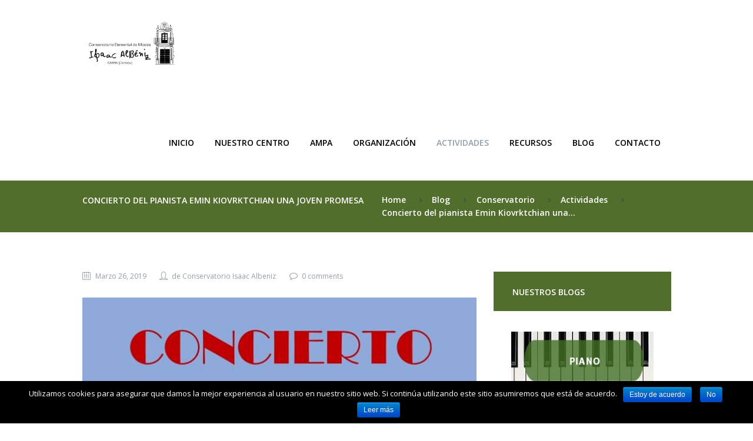

--- FILE ---
content_type: text/html; charset=UTF-8
request_url: https://www.conservatorioalbeniz.com/concierto-pianista-joven-promesa/
body_size: 15112
content:
<!DOCTYPE html>
<html lang="es-ES" prefix="og: http://ogp.me/ns#" class="scheme_original">

<head>
	<title>Concierto del pianista Emin Kiovrktchian una joven promesa</title>
		<meta charset="UTF-8" />
		<meta name="viewport" content="width=device-width, initial-scale=1, maximum-scale=1">
		<meta name="format-detection" content="telephone=no">
	
		<link rel="profile" href="https://gmpg.org/xfn/11" />
		<link rel="pingback" href="https://www.conservatorioalbeniz.com/xmlrpc.php" />
		
<!-- This site is optimized with the Yoast SEO plugin v7.5.3 - https://yoast.com/wordpress/plugins/seo/ -->
<link rel="canonical" href="https://www.conservatorioalbeniz.com/concierto-pianista-joven-promesa/" />
<meta property="og:locale" content="es_ES" />
<meta property="og:type" content="article" />
<meta property="og:title" content="Concierto del pianista Emin Kiovrktchian una joven promesa" />
<meta property="og:description" content="Seguimos con más noticias pianísticas&#x1f3b9; La semana que viene es la Primavera Musical del Isaac Albéniz y contaremos con Emin Kiovrktchian, una joven promesa que nos deleitará al piano. Será una velada inolvidable para tod@s. ¡NO OS LO PODÉIS PERDER! &#x1f3b6;" />
<meta property="og:url" content="https://www.conservatorioalbeniz.com/concierto-pianista-joven-promesa/" />
<meta property="og:site_name" content="Conservatorio Elemental de Música &quot;Isaac Albéniz&quot; Cabra" />
<meta property="article:publisher" content="https://www.facebook.com/CEMisaacalbenizCABRA/" />
<meta property="article:section" content="Actividades" />
<meta property="article:published_time" content="2019-03-26T07:54:32+00:00" />
<meta property="article:modified_time" content="2019-03-28T08:01:20+00:00" />
<meta property="og:updated_time" content="2019-03-28T08:01:20+00:00" />
<meta property="og:image" content="https://www.conservatorioalbeniz.com/wp-content/uploads/2019/03/55892420_2159275920829171_6383078638950023168_n.jpg" />
<meta property="og:image:secure_url" content="https://www.conservatorioalbeniz.com/wp-content/uploads/2019/03/55892420_2159275920829171_6383078638950023168_n.jpg" />
<meta property="og:image:width" content="667" />
<meta property="og:image:height" content="960" />
<meta name="twitter:card" content="summary_large_image" />
<meta name="twitter:description" content="Seguimos con más noticias pianísticas&#x1f3b9; La semana que viene es la Primavera Musical del Isaac Albéniz y contaremos con Emin Kiovrktchian, una joven promesa que nos deleitará al piano. Será una velada inolvidable para tod@s. ¡NO OS LO PODÉIS PERDER! &#x1f3b6;" />
<meta name="twitter:title" content="Concierto del pianista Emin Kiovrktchian una joven promesa" />
<meta name="twitter:image" content="https://www.conservatorioalbeniz.com/wp-content/uploads/2019/03/55892420_2159275920829171_6383078638950023168_n.jpg" />
<script type='application/ld+json'>{"@context":"https:\/\/schema.org","@type":"Organization","url":"https:\/\/www.conservatorioalbeniz.com\/","sameAs":["https:\/\/www.facebook.com\/CEMisaacalbenizCABRA\/"],"@id":"https:\/\/www.conservatorioalbeniz.com\/#organization","name":"Conservatorio Elemental de M\u00fasica \"Isaac Alb\u00e9niz\"","logo":"https:\/\/www.conservatorioalbeniz.com\/wp-content\/uploads\/2017\/11\/logotipo-Blanco-conservatorio_dech1.png"}</script>
<!-- / Yoast SEO plugin. -->

<link rel='dns-prefetch' href='//fonts.googleapis.com' />
<link rel='dns-prefetch' href='//s.w.org' />
<link rel="alternate" type="application/rss+xml" title="Conservatorio Elemental de Música &quot;Isaac Albéniz&quot; Cabra &raquo; Feed" href="https://www.conservatorioalbeniz.com/feed/" />
<link rel="alternate" type="application/rss+xml" title="Conservatorio Elemental de Música &quot;Isaac Albéniz&quot; Cabra &raquo; RSS de los comentarios" href="https://www.conservatorioalbeniz.com/comments/feed/" />
<link rel="alternate" type="text/calendar" title="Conservatorio Elemental de Música &quot;Isaac Albéniz&quot; Cabra &raquo; iCal Feed" href="https://www.conservatorioalbeniz.com/eventos/?ical=1" />
<link rel="alternate" type="application/rss+xml" title="Conservatorio Elemental de Música &quot;Isaac Albéniz&quot; Cabra &raquo; Concierto del pianista Emin Kiovrktchian una joven promesa RSS de los comentarios" href="https://www.conservatorioalbeniz.com/concierto-pianista-joven-promesa/feed/" />
<meta property="og:image" content="https://www.conservatorioalbeniz.com/wp-content/uploads/2019/03/55892420_2159275920829171_6383078638950023168_n.jpg"/>
<!-- This site uses the Google Analytics by MonsterInsights plugin v6.2.6 - Using Analytics tracking - https://www.monsterinsights.com/ -->
<script type="text/javascript" data-cfasync="false">
		var disableStr = 'ga-disable-UA-111337992-1';

	/* Function to detect opted out users */
	function __gaTrackerIsOptedOut() {
		return document.cookie.indexOf(disableStr + '=true') > -1;
	}

	/* Disable tracking if the opt-out cookie exists. */
	if ( __gaTrackerIsOptedOut() ) {
		window[disableStr] = true;
	}

	/* Opt-out function */
	function __gaTrackerOptout() {
	  document.cookie = disableStr + '=true; expires=Thu, 31 Dec 2099 23:59:59 UTC; path=/';
	  window[disableStr] = true;
	}
		(function(i,s,o,g,r,a,m){i['GoogleAnalyticsObject']=r;i[r]=i[r]||function(){
		(i[r].q=i[r].q||[]).push(arguments)},i[r].l=1*new Date();a=s.createElement(o),
		m=s.getElementsByTagName(o)[0];a.async=1;a.src=g;m.parentNode.insertBefore(a,m)
	})(window,document,'script','//www.google-analytics.com/analytics.js','__gaTracker');

	__gaTracker('create', 'UA-111337992-1', 'auto');
	__gaTracker('set', 'forceSSL', true);
	__gaTracker('require', 'displayfeatures');
	__gaTracker('require', 'linkid', 'linkid.js');
	__gaTracker('send','pageview');
</script>
<!-- / Google Analytics by MonsterInsights -->
		<script type="text/javascript">
			window._wpemojiSettings = {"baseUrl":"https:\/\/s.w.org\/images\/core\/emoji\/2.3\/72x72\/","ext":".png","svgUrl":"https:\/\/s.w.org\/images\/core\/emoji\/2.3\/svg\/","svgExt":".svg","source":{"concatemoji":"https:\/\/www.conservatorioalbeniz.com\/wp-includes\/js\/wp-emoji-release.min.js?ver=4.8.25"}};
			!function(t,a,e){var r,i,n,o=a.createElement("canvas"),l=o.getContext&&o.getContext("2d");function c(t){var e=a.createElement("script");e.src=t,e.defer=e.type="text/javascript",a.getElementsByTagName("head")[0].appendChild(e)}for(n=Array("flag","emoji4"),e.supports={everything:!0,everythingExceptFlag:!0},i=0;i<n.length;i++)e.supports[n[i]]=function(t){var e,a=String.fromCharCode;if(!l||!l.fillText)return!1;switch(l.clearRect(0,0,o.width,o.height),l.textBaseline="top",l.font="600 32px Arial",t){case"flag":return(l.fillText(a(55356,56826,55356,56819),0,0),e=o.toDataURL(),l.clearRect(0,0,o.width,o.height),l.fillText(a(55356,56826,8203,55356,56819),0,0),e===o.toDataURL())?!1:(l.clearRect(0,0,o.width,o.height),l.fillText(a(55356,57332,56128,56423,56128,56418,56128,56421,56128,56430,56128,56423,56128,56447),0,0),e=o.toDataURL(),l.clearRect(0,0,o.width,o.height),l.fillText(a(55356,57332,8203,56128,56423,8203,56128,56418,8203,56128,56421,8203,56128,56430,8203,56128,56423,8203,56128,56447),0,0),e!==o.toDataURL());case"emoji4":return l.fillText(a(55358,56794,8205,9794,65039),0,0),e=o.toDataURL(),l.clearRect(0,0,o.width,o.height),l.fillText(a(55358,56794,8203,9794,65039),0,0),e!==o.toDataURL()}return!1}(n[i]),e.supports.everything=e.supports.everything&&e.supports[n[i]],"flag"!==n[i]&&(e.supports.everythingExceptFlag=e.supports.everythingExceptFlag&&e.supports[n[i]]);e.supports.everythingExceptFlag=e.supports.everythingExceptFlag&&!e.supports.flag,e.DOMReady=!1,e.readyCallback=function(){e.DOMReady=!0},e.supports.everything||(r=function(){e.readyCallback()},a.addEventListener?(a.addEventListener("DOMContentLoaded",r,!1),t.addEventListener("load",r,!1)):(t.attachEvent("onload",r),a.attachEvent("onreadystatechange",function(){"complete"===a.readyState&&e.readyCallback()})),(r=e.source||{}).concatemoji?c(r.concatemoji):r.wpemoji&&r.twemoji&&(c(r.twemoji),c(r.wpemoji)))}(window,document,window._wpemojiSettings);
		</script>
		<style type="text/css">
img.wp-smiley,
img.emoji {
	display: inline !important;
	border: none !important;
	box-shadow: none !important;
	height: 1em !important;
	width: 1em !important;
	margin: 0 .07em !important;
	vertical-align: -0.1em !important;
	background: none !important;
	padding: 0 !important;
}
</style>
<link rel='stylesheet' id='tribe-common-skeleton-style-css'  href='https://www.conservatorioalbeniz.com/wp-content/plugins/the-events-calendar/common/src/resources/css/common-skeleton.min.css?ver=4.10.2' type='text/css' media='all' />
<link rel='stylesheet' id='tribe-tooltip-css'  href='https://www.conservatorioalbeniz.com/wp-content/plugins/the-events-calendar/common/src/resources/css/tooltip.min.css?ver=4.10.2' type='text/css' media='all' />
<link rel='stylesheet' id='contact-form-7-css'  href='https://www.conservatorioalbeniz.com/wp-content/plugins/contact-form-7/includes/css/styles.css?ver=5.1.1' type='text/css' media='all' />
<style id='contact-form-7-inline-css' type='text/css'>
.wpcf7 .wpcf7-recaptcha iframe {margin-bottom: 0;}
</style>
<link rel='stylesheet' id='cookie-notice-front-css'  href='https://www.conservatorioalbeniz.com/wp-content/plugins/cookie-notice/css/front.css?ver=4.8.25' type='text/css' media='all' />
<link rel='stylesheet' id='essential-grid-plugin-settings-css'  href='https://www.conservatorioalbeniz.com/wp-content/plugins/essential-grid/public/assets/css/settings.css?ver=2.1.5' type='text/css' media='all' />
<link rel='stylesheet' id='tp-open-sans-css'  href='https://fonts.googleapis.com/css?family=Open+Sans%3A300%2C400%2C600%2C700%2C800&#038;ver=4.8.25' type='text/css' media='all' />
<link rel='stylesheet' id='tp-raleway-css'  href='https://fonts.googleapis.com/css?family=Raleway%3A100%2C200%2C300%2C400%2C500%2C600%2C700%2C800%2C900&#038;ver=4.8.25' type='text/css' media='all' />
<link rel='stylesheet' id='tp-droid-serif-css'  href='https://fonts.googleapis.com/css?family=Droid+Serif%3A400%2C700&#038;ver=4.8.25' type='text/css' media='all' />
<link rel='stylesheet' id='rs-plugin-settings-css'  href='https://www.conservatorioalbeniz.com/wp-content/plugins/revslider/public/assets/css/settings.css?ver=5.4.5.1' type='text/css' media='all' />
<style id='rs-plugin-settings-inline-css' type='text/css'>
#rs-demo-id {}
</style>
<link rel='stylesheet' id='melodyschool-font-google_fonts-style-css'  href='https://fonts.googleapis.com/css?family=Lora:300,300italic,400,400italic,700,700italic%7COpen+Sans:300,300italic,400,400italic,700,700italic&#038;subset=latin,latin-ext&#038;rnd=1500181870' type='text/css' media='all' />
<link rel='stylesheet' id='melodyschool-fontello-style-css'  href='https://www.conservatorioalbeniz.com/wp-content/themes/melodyschool/css/fontello/css/fontello.css?rnd=828973858' type='text/css' media='all' />
<link rel='stylesheet' id='melodyschool-main-style-css'  href='https://www.conservatorioalbeniz.com/wp-content/themes/melodyschool/style.css?rnd=1787741323' type='text/css' media='all' />
<link rel='stylesheet' id='melodyschool-animation-style-css'  href='https://www.conservatorioalbeniz.com/wp-content/themes/melodyschool/fw/css/core.animation.css?rnd=1839732137' type='text/css' media='all' />
<link rel='stylesheet' id='melodyschool-shortcodes-style-css'  href='https://www.conservatorioalbeniz.com/wp-content/themes/melodyschool/shortcodes/theme.shortcodes.css?rnd=1341691755' type='text/css' media='all' />
<link rel='stylesheet' id='melodyschool-theme-style-css'  href='https://www.conservatorioalbeniz.com/wp-content/themes/melodyschool/css/theme.css?rnd=2091061702' type='text/css' media='all' />
<style id='melodyschool-theme-style-inline-css' type='text/css'>
  .sidebar_outer_logo .logo_main,.top_panel_wrap .logo_main,.top_panel_wrap .logo_fixed{height:80px} .contacts_wrap .logo img{height:30px}
</style>
<link rel='stylesheet' id='melodyschool-plugin.instagram-widget-style-css'  href='https://www.conservatorioalbeniz.com/wp-content/themes/melodyschool/css/plugin.instagram-widget.css?rnd=1103328614' type='text/css' media='all' />
<link rel='stylesheet' id='melodyschool-responsive-style-css'  href='https://www.conservatorioalbeniz.com/wp-content/themes/melodyschool/css/responsive.css?rnd=1393490628' type='text/css' media='all' />
<link rel='stylesheet' id='mediaelement-css'  href='https://www.conservatorioalbeniz.com/wp-includes/js/mediaelement/mediaelementplayer.min.css?ver=2.22.0' type='text/css' media='all' />
<link rel='stylesheet' id='wp-mediaelement-css'  href='https://www.conservatorioalbeniz.com/wp-includes/js/mediaelement/wp-mediaelement.min.css?ver=4.8.25' type='text/css' media='all' />
<link rel='stylesheet' id='sccss_style-css'  href='https://www.conservatorioalbeniz.com/?sccss=1&#038;ver=4.8.25' type='text/css' media='all' />
<script>if (document.location.protocol != "https:") {document.location = document.URL.replace(/^http:/i, "https:");}</script><script type='text/javascript'>
/* <![CDATA[ */
var monsterinsights_frontend = {"js_events_tracking":"true","is_debug_mode":"false","download_extensions":"doc,exe,js,pdf,ppt,tgz,zip,xls","inbound_paths":"","home_url":"https:\/\/www.conservatorioalbeniz.com","track_download_as":"event","internal_label":"int","hash_tracking":"false"};
/* ]]> */
</script>
<script type='text/javascript' src='https://www.conservatorioalbeniz.com/wp-content/plugins/google-analytics-for-wordpress/assets/js/frontend.min.js?ver=6.2.6'></script>
<script type='text/javascript' src='https://www.conservatorioalbeniz.com/wp-includes/js/jquery/jquery.js?ver=1.12.4'></script>
<script type='text/javascript' src='https://www.conservatorioalbeniz.com/wp-includes/js/jquery/jquery-migrate.min.js?ver=1.4.1'></script>
<script type='text/javascript' src='https://www.conservatorioalbeniz.com/wp-content/plugins/essential-grid/public/assets/js/lightbox.js?ver=2.1.5'></script>
<script type='text/javascript' src='https://www.conservatorioalbeniz.com/wp-content/plugins/essential-grid/public/assets/js/jquery.themepunch.tools.min.js?ver=2.1.5'></script>
<script type='text/javascript' src='https://www.conservatorioalbeniz.com/wp-content/plugins/revslider/public/assets/js/jquery.themepunch.revolution.min.js?ver=5.4.5.1'></script>
<script type='text/javascript' src='https://www.conservatorioalbeniz.com/wp-content/themes/melodyschool/fw/js/photostack/modernizr.min.js?rnd=171115692'></script>
<script type='text/javascript'>
/* <![CDATA[ */
var sibErrMsg = {"invalidMail":"Please fill out valid email address","requiredField":"Please fill out required fields","invalidDateFormat":"Please fill out valid date format"};
var sib_ajax_nonce = "70555f7c76";
/* ]]> */
</script>
<script type='text/javascript' src='https://www.conservatorioalbeniz.com/wp-content/plugins/mailin/js/mailin-front.js?ver=1510657359'></script>
<link rel='https://api.w.org/' href='https://www.conservatorioalbeniz.com/wp-json/' />
<link rel="EditURI" type="application/rsd+xml" title="RSD" href="https://www.conservatorioalbeniz.com/xmlrpc.php?rsd" />
<link rel="wlwmanifest" type="application/wlwmanifest+xml" href="https://www.conservatorioalbeniz.com/wp-includes/wlwmanifest.xml" /> 
<meta name="generator" content="WordPress 4.8.25" />
<link rel='shortlink' href='https://www.conservatorioalbeniz.com/?p=2610' />
<link rel="alternate" type="application/json+oembed" href="https://www.conservatorioalbeniz.com/wp-json/oembed/1.0/embed?url=https%3A%2F%2Fwww.conservatorioalbeniz.com%2Fconcierto-pianista-joven-promesa%2F" />
<link rel="alternate" type="text/xml+oembed" href="https://www.conservatorioalbeniz.com/wp-json/oembed/1.0/embed?url=https%3A%2F%2Fwww.conservatorioalbeniz.com%2Fconcierto-pianista-joven-promesa%2F&#038;format=xml" />
		<script type="text/javascript">
			var ajaxRevslider;
			
			jQuery(document).ready(function() {
				// CUSTOM AJAX CONTENT LOADING FUNCTION
				ajaxRevslider = function(obj) {
				
					// obj.type : Post Type
					// obj.id : ID of Content to Load
					// obj.aspectratio : The Aspect Ratio of the Container / Media
					// obj.selector : The Container Selector where the Content of Ajax will be injected. It is done via the Essential Grid on Return of Content
					
					var content = "";

					data = {};
					
					data.action = 'revslider_ajax_call_front';
					data.client_action = 'get_slider_html';
					data.token = 'b1dfa58c89';
					data.type = obj.type;
					data.id = obj.id;
					data.aspectratio = obj.aspectratio;
					
					// SYNC AJAX REQUEST
					jQuery.ajax({
						type:"post",
						url:"https://www.conservatorioalbeniz.com/wp-admin/admin-ajax.php",
						dataType: 'json',
						data:data,
						async:false,
						success: function(ret, textStatus, XMLHttpRequest) {
							if(ret.success == true)
								content = ret.data;								
						},
						error: function(e) {
							console.log(e);
						}
					});
					
					 // FIRST RETURN THE CONTENT WHEN IT IS LOADED !!
					 return content;						 
				};
				
				// CUSTOM AJAX FUNCTION TO REMOVE THE SLIDER
				var ajaxRemoveRevslider = function(obj) {
					return jQuery(obj.selector+" .rev_slider").revkill();
				};

				// EXTEND THE AJAX CONTENT LOADING TYPES WITH TYPE AND FUNCTION
				var extendessential = setInterval(function() {
					if (jQuery.fn.tpessential != undefined) {
						clearInterval(extendessential);
						if(typeof(jQuery.fn.tpessential.defaults) !== 'undefined') {
							jQuery.fn.tpessential.defaults.ajaxTypes.push({type:"revslider",func:ajaxRevslider,killfunc:ajaxRemoveRevslider,openAnimationSpeed:0.3});   
							// type:  Name of the Post to load via Ajax into the Essential Grid Ajax Container
							// func: the Function Name which is Called once the Item with the Post Type has been clicked
							// killfunc: function to kill in case the Ajax Window going to be removed (before Remove function !
							// openAnimationSpeed: how quick the Ajax Content window should be animated (default is 0.3)
						}
					}
				},30);
			});
		</script>
		<meta name="tec-api-version" content="v1"><meta name="tec-api-origin" content="https://www.conservatorioalbeniz.com"><link rel="https://theeventscalendar.com/" href="https://www.conservatorioalbeniz.com/wp-json/tribe/events/v1/" /><meta name="generator" content="Powered by Visual Composer - drag and drop page builder for WordPress."/>
<!--[if lte IE 9]><link rel="stylesheet" type="text/css" href="https://www.conservatorioalbeniz.com/wp-content/plugins/js_composer/assets/css/vc_lte_ie9.min.css" media="screen"><![endif]--><meta name="generator" content="Powered by Slider Revolution 5.4.5.1 - responsive, Mobile-Friendly Slider Plugin for WordPress with comfortable drag and drop interface." />
<link rel="icon" href="https://www.conservatorioalbeniz.com/wp-content/uploads/2017/10/cropped-logo-conservatorio-cabra_min-1-32x32.jpg" sizes="32x32" />
<link rel="icon" href="https://www.conservatorioalbeniz.com/wp-content/uploads/2017/10/cropped-logo-conservatorio-cabra_min-1-192x192.jpg" sizes="192x192" />
<link rel="apple-touch-icon-precomposed" href="https://www.conservatorioalbeniz.com/wp-content/uploads/2017/10/cropped-logo-conservatorio-cabra_min-1-180x180.jpg" />
<meta name="msapplication-TileImage" content="https://www.conservatorioalbeniz.com/wp-content/uploads/2017/10/cropped-logo-conservatorio-cabra_min-1-270x270.jpg" />
<script type="text/javascript">function setREVStartSize(e){
				try{ var i=jQuery(window).width(),t=9999,r=0,n=0,l=0,f=0,s=0,h=0;					
					if(e.responsiveLevels&&(jQuery.each(e.responsiveLevels,function(e,f){f>i&&(t=r=f,l=e),i>f&&f>r&&(r=f,n=e)}),t>r&&(l=n)),f=e.gridheight[l]||e.gridheight[0]||e.gridheight,s=e.gridwidth[l]||e.gridwidth[0]||e.gridwidth,h=i/s,h=h>1?1:h,f=Math.round(h*f),"fullscreen"==e.sliderLayout){var u=(e.c.width(),jQuery(window).height());if(void 0!=e.fullScreenOffsetContainer){var c=e.fullScreenOffsetContainer.split(",");if (c) jQuery.each(c,function(e,i){u=jQuery(i).length>0?u-jQuery(i).outerHeight(!0):u}),e.fullScreenOffset.split("%").length>1&&void 0!=e.fullScreenOffset&&e.fullScreenOffset.length>0?u-=jQuery(window).height()*parseInt(e.fullScreenOffset,0)/100:void 0!=e.fullScreenOffset&&e.fullScreenOffset.length>0&&(u-=parseInt(e.fullScreenOffset,0))}f=u}else void 0!=e.minHeight&&f<e.minHeight&&(f=e.minHeight);e.c.closest(".rev_slider_wrapper").css({height:f})					
				}catch(d){console.log("Failure at Presize of Slider:"+d)}
			};</script>
		<style type="text/css" id="wp-custom-css">
			/*
Puedes añadir tu propio CSS aquí.

Haz clic en el icono de ayuda de arriba para averiguar más.
*/
.scheme_original .menu_main_nav > li > a {
    color: #000000;
}
.scheme_original .top_panel_middle {
    background-color: #ffffff;
}

.top_panel_middle .menu_main_wrap {
    margin-top: 5.1em;
}
.sc_section_title {
    margin: 0rem 0 0.4rem;
}
.top_panel_fixed .top_panel_middle .menu_main_wrap {
    margin-top: 2.6em;
}		</style>
	<noscript><style type="text/css"> .wpb_animate_when_almost_visible { opacity: 1; }</style></noscript></head>

<body data-rsssl=1 class="post-template-default single single-post postid-2610 single-format-standard tribe-no-js melodyschool_body body_style_wide body_filled article_style_stretch layout_single-standard template_single-standard scheme_original top_panel_show top_panel_above sidebar_show sidebar_right sidebar_outer_hide wpb-js-composer js-comp-ver-5.2 vc_responsive">

	<a id="toc_home" class="sc_anchor" title="Home" data-description="&lt;i&gt;Return to Home&lt;/i&gt; - &lt;br&gt;navigate to home page of the site" data-icon="icon-home" data-url="https://www.conservatorioalbeniz.com/" data-separator="yes"></a><a id="toc_top" class="sc_anchor" title="To Top" data-description="&lt;i&gt;Back to top&lt;/i&gt; - &lt;br&gt;scroll to top of the page" data-icon="icon-double-up" data-url="" data-separator="yes"></a>
	
	
	
	<div class="body_wrap">

		
		<div class="page_wrap">

			
		<div class="top_panel_fixed_wrap"></div>

		<header class="top_panel_wrap top_panel_style_6 scheme_">
			<div class="top_panel_wrap_inner top_panel_inner_style_6 top_panel_position_above">

			<div class="top_panel_middle" >
				<div class="content_wrap">
					<div class="contact_logo">
								<div class="logo">
			<a href="https://www.conservatorioalbeniz.com/"><img src="https://www.conservatorioalbeniz.com/wp-content/uploads/2016/05/logotipo-Blanco-conservatorio_dech.png" class="logo_main" alt="" width="1890" height="945"><img src="https://www.conservatorioalbeniz.com/wp-content/uploads/2016/05/logotipo-Blanco-conservatorio_dech.png" class="logo_fixed" alt="" width="1890" height="945"></a>
		</div>
							</div>
					<div class="menu_main_wrap">
						<nav class="menu_main_nav_area">
							<ul id="menu_main" class="menu_main_nav"><li id="menu-item-1645" class="menu-item menu-item-type-post_type menu-item-object-page menu-item-home menu-item-1645"><a href="https://www.conservatorioalbeniz.com/">Inicio</a></li>
<li id="menu-item-1611" class="menu-item menu-item-type-custom menu-item-object-custom menu-item-has-children menu-item-1611"><a href="#">Nuestro Centro</a>
<ul  class="sub-menu">
	<li id="menu-item-1642" class="menu-item menu-item-type-post_type menu-item-object-page menu-item-1642"><a href="https://www.conservatorioalbeniz.com/saludo-director/">Saludo del Director</a></li>
	<li id="menu-item-1655" class="menu-item menu-item-type-post_type menu-item-object-page menu-item-1655"><a href="https://www.conservatorioalbeniz.com/historia-del-conservatorio/">Historia del Conservatorio</a></li>
	<li id="menu-item-1666" class="menu-item menu-item-type-post_type menu-item-object-page menu-item-1666"><a href="https://www.conservatorioalbeniz.com/situacion/">Situación</a></li>
	<li id="menu-item-1679" class="menu-item menu-item-type-post_type menu-item-object-page menu-item-1679"><a href="https://www.conservatorioalbeniz.com/casa-natal-de-d-juan-valera/">El edificio</a></li>
	<li id="menu-item-1704" class="menu-item menu-item-type-post_type menu-item-object-page menu-item-1704"><a href="https://www.conservatorioalbeniz.com/valera-y-albeniz/">Valera y Albéniz</a></li>
</ul>
</li>
<li id="menu-item-2942" class="menu-item menu-item-type-post_type menu-item-object-page menu-item-2942"><a href="https://www.conservatorioalbeniz.com/ampa/">Ampa</a></li>
<li id="menu-item-1613" class="menu-item menu-item-type-custom menu-item-object-custom menu-item-has-children menu-item-1613"><a href="#">Organización</a>
<ul  class="sub-menu">
	<li id="menu-item-1748" class="menu-item menu-item-type-post_type menu-item-object-page menu-item-1748"><a href="https://www.conservatorioalbeniz.com/oferta-educativa/">Oferta Educativa</a></li>
	<li id="menu-item-1747" class="menu-item menu-item-type-post_type menu-item-object-page menu-item-1747"><a href="https://www.conservatorioalbeniz.com/prueba-de-acceso/">Prueba de Aptitud y Pruebas de acceso</a></li>
	<li id="menu-item-1767" class="menu-item menu-item-type-post_type menu-item-object-page menu-item-1767"><a href="https://www.conservatorioalbeniz.com/organigrama/">Organigrama</a></li>
	<li id="menu-item-1773" class="menu-item menu-item-type-post_type menu-item-object-page menu-item-1773"><a href="https://www.conservatorioalbeniz.com/horarios-de-tutoria/">Horarios de atención a las familias</a></li>
	<li id="menu-item-1783" class="menu-item menu-item-type-post_type menu-item-object-page menu-item-1783"><a href="https://www.conservatorioalbeniz.com/horario-de-secretaria/">Horario de Secretaria</a></li>
	<li id="menu-item-1804" class="menu-item menu-item-type-post_type menu-item-object-page menu-item-1804"><a href="https://www.conservatorioalbeniz.com/normativa/">Normativa</a></li>
	<li id="menu-item-1925" class="menu-item menu-item-type-post_type menu-item-object-page menu-item-1925"><a href="https://www.conservatorioalbeniz.com/documentos-de-centro/">Documentos de Centro</a></li>
</ul>
</li>
<li id="menu-item-1616" class="menu-item menu-item-type-taxonomy menu-item-object-category current-post-ancestor current-menu-parent current-post-parent menu-item-1616"><a href="https://www.conservatorioalbeniz.com/category/conservatorio/actividades/">Actividades</a></li>
<li id="menu-item-1615" class="menu-item menu-item-type-custom menu-item-object-custom menu-item-has-children menu-item-1615"><a>Recursos</a>
<ul  class="sub-menu">
	<li id="menu-item-1803" class="menu-item menu-item-type-post_type menu-item-object-page menu-item-1803"><a href="https://www.conservatorioalbeniz.com/fotografias/">Fotografias</a></li>
	<li id="menu-item-1811" class="menu-item menu-item-type-post_type menu-item-object-page menu-item-1811"><a href="https://www.conservatorioalbeniz.com/videos/">Videos</a></li>
	<li id="menu-item-1824" class="menu-item menu-item-type-post_type menu-item-object-page menu-item-1824"><a href="https://www.conservatorioalbeniz.com/gaceta/">La Gaceta</a></li>
</ul>
</li>
<li id="menu-item-2471" class="menu-item menu-item-type-post_type menu-item-object-page menu-item-2471"><a href="https://www.conservatorioalbeniz.com/blog/">Blog</a></li>
<li id="menu-item-149" class="menu-item menu-item-type-post_type menu-item-object-page menu-item-149"><a href="https://www.conservatorioalbeniz.com/contacto/">Contacto</a></li>
</ul>						</nav>
											</div>
				</div>
			</div>

			</div>
		</header>

			<div class="header_mobile">
		<div class="content_wrap">
			<div class="menu_button icon-menu"></div>
					<div class="logo">
			<a href="https://www.conservatorioalbeniz.com/"><img src="https://www.conservatorioalbeniz.com/wp-content/uploads/2016/05/logotipo-Blanco-conservatorio_dech.png" class="logo_main" alt="" width="1890" height="945"></a>
		</div>
				</div>
		<div class="side_wrap">
			<div class="close">Close</div>
			<div class="panel_top">
				<nav class="menu_main_nav_area">
					<ul id="menu_mobile" class="menu_main_nav"><li class="menu-item menu-item-type-post_type menu-item-object-page menu-item-home menu-item-1645"><a href="https://www.conservatorioalbeniz.com/">Inicio</a></li>
<li class="menu-item menu-item-type-custom menu-item-object-custom menu-item-has-children menu-item-1611"><a href="#">Nuestro Centro</a>
<ul  class="sub-menu">
	<li class="menu-item menu-item-type-post_type menu-item-object-page menu-item-1642"><a href="https://www.conservatorioalbeniz.com/saludo-director/">Saludo del Director</a></li>
	<li class="menu-item menu-item-type-post_type menu-item-object-page menu-item-1655"><a href="https://www.conservatorioalbeniz.com/historia-del-conservatorio/">Historia del Conservatorio</a></li>
	<li class="menu-item menu-item-type-post_type menu-item-object-page menu-item-1666"><a href="https://www.conservatorioalbeniz.com/situacion/">Situación</a></li>
	<li class="menu-item menu-item-type-post_type menu-item-object-page menu-item-1679"><a href="https://www.conservatorioalbeniz.com/casa-natal-de-d-juan-valera/">El edificio</a></li>
	<li class="menu-item menu-item-type-post_type menu-item-object-page menu-item-1704"><a href="https://www.conservatorioalbeniz.com/valera-y-albeniz/">Valera y Albéniz</a></li>
</ul>
</li>
<li class="menu-item menu-item-type-post_type menu-item-object-page menu-item-2942"><a href="https://www.conservatorioalbeniz.com/ampa/">Ampa</a></li>
<li class="menu-item menu-item-type-custom menu-item-object-custom menu-item-has-children menu-item-1613"><a href="#">Organización</a>
<ul  class="sub-menu">
	<li class="menu-item menu-item-type-post_type menu-item-object-page menu-item-1748"><a href="https://www.conservatorioalbeniz.com/oferta-educativa/">Oferta Educativa</a></li>
	<li class="menu-item menu-item-type-post_type menu-item-object-page menu-item-1747"><a href="https://www.conservatorioalbeniz.com/prueba-de-acceso/">Prueba de Aptitud y Pruebas de acceso</a></li>
	<li class="menu-item menu-item-type-post_type menu-item-object-page menu-item-1767"><a href="https://www.conservatorioalbeniz.com/organigrama/">Organigrama</a></li>
	<li class="menu-item menu-item-type-post_type menu-item-object-page menu-item-1773"><a href="https://www.conservatorioalbeniz.com/horarios-de-tutoria/">Horarios de atención a las familias</a></li>
	<li class="menu-item menu-item-type-post_type menu-item-object-page menu-item-1783"><a href="https://www.conservatorioalbeniz.com/horario-de-secretaria/">Horario de Secretaria</a></li>
	<li class="menu-item menu-item-type-post_type menu-item-object-page menu-item-1804"><a href="https://www.conservatorioalbeniz.com/normativa/">Normativa</a></li>
	<li class="menu-item menu-item-type-post_type menu-item-object-page menu-item-1925"><a href="https://www.conservatorioalbeniz.com/documentos-de-centro/">Documentos de Centro</a></li>
</ul>
</li>
<li class="menu-item menu-item-type-taxonomy menu-item-object-category current-post-ancestor current-menu-parent current-post-parent menu-item-1616"><a href="https://www.conservatorioalbeniz.com/category/conservatorio/actividades/">Actividades</a></li>
<li class="menu-item menu-item-type-custom menu-item-object-custom menu-item-has-children menu-item-1615"><a>Recursos</a>
<ul  class="sub-menu">
	<li class="menu-item menu-item-type-post_type menu-item-object-page menu-item-1803"><a href="https://www.conservatorioalbeniz.com/fotografias/">Fotografias</a></li>
	<li class="menu-item menu-item-type-post_type menu-item-object-page menu-item-1811"><a href="https://www.conservatorioalbeniz.com/videos/">Videos</a></li>
	<li class="menu-item menu-item-type-post_type menu-item-object-page menu-item-1824"><a href="https://www.conservatorioalbeniz.com/gaceta/">La Gaceta</a></li>
</ul>
</li>
<li class="menu-item menu-item-type-post_type menu-item-object-page menu-item-2471"><a href="https://www.conservatorioalbeniz.com/blog/">Blog</a></li>
<li class="menu-item menu-item-type-post_type menu-item-object-page menu-item-149"><a href="https://www.conservatorioalbeniz.com/contacto/">Contacto</a></li>
</ul>				</nav>
							</div>
			
			
			<div class="panel_bottom">
							</div>
		</div>
		<div class="mask"></div>
	</div>

				<div class="top_panel_title top_panel_style_6  title_present breadcrumbs_present scheme_">
					<div class="top_panel_title_inner top_panel_inner_style_6  title_present_inner breadcrumbs_present_inner">
						<div class="content_wrap">
							<h1 class="page_title">Concierto del pianista Emin Kiovrktchian una joven promesa</h1><div class="breadcrumbs"><a class="breadcrumbs_item home" href="https://www.conservatorioalbeniz.com/">Home</a><span class="breadcrumbs_delimiter"></span><a class="breadcrumbs_item all" href="https://www.conservatorioalbeniz.com/blog/">Blog</a><span class="breadcrumbs_delimiter"></span><a class="breadcrumbs_item cat_parent" href="https://www.conservatorioalbeniz.com/category/conservatorio/">Conservatorio</a><span class="breadcrumbs_delimiter"></span><a class="breadcrumbs_item cat_post" href="https://www.conservatorioalbeniz.com/category/conservatorio/actividades/">Actividades</a><span class="breadcrumbs_delimiter"></span><span class="breadcrumbs_item current">Concierto del pianista Emin Kiovrktchian una...</span></div>						</div>
					</div>
				</div>
				
			<div class="page_content_wrap page_paddings_yes">
                                    <div class="content_wrap">
                        <div class="header_text"></div>
                    </div>
                
<div class="content_wrap">
<div class="content">
<article class="itemscope post_item post_item_single post_featured_default post_format_standard post-2610 post type-post status-publish format-standard has-post-thumbnail hentry category-actividades category-piano" itemscope itemtype="http://schema.org/Article"><div class="post_info">
			<span class="post_info_item post_info_posted"> <a href="https://www.conservatorioalbeniz.com/concierto-pianista-joven-promesa/" class="post_info_date date updated" itemprop="datePublished" content="2019-03-26 07:54:32">Marzo 26, 2019</a></span>
				<span class="post_info_item post_info_posted_by icon-user-light vcard" itemprop="author">de <a href="https://www.conservatorioalbeniz.com/author/conservatorio-isaac-albeniz/" class="post_info_author">Conservatorio Isaac Albeniz</a></span>
			<span class="post_info_item post_info_counters">	<a class="post_counters_item post_counters_comments icon-comment" title="Comments - 0" href="https://www.conservatorioalbeniz.com/concierto-pianista-joven-promesa/#respond"><span class="post_counters_number">0 comments</span></a>
	</span>
		</div>			<section class="post_featured">
							<div class="post_thumb" data-image="https://www.conservatorioalbeniz.com/wp-content/uploads/2019/03/55892420_2159275920829171_6383078638950023168_n.jpg" data-title="Concierto del pianista Emin Kiovrktchian una joven promesa">
					<a class="hover_icon hover_icon_view" href="https://www.conservatorioalbeniz.com/wp-content/uploads/2019/03/55892420_2159275920829171_6383078638950023168_n.jpg" title="Concierto del pianista Emin Kiovrktchian una joven promesa"><img class="wp-post-image" width="1170" height="659" alt="Concierto del pianista Emin Kiovrktchian una joven promesa" src="https://www.conservatorioalbeniz.com/wp-content/uploads/2019/03/55892420_2159275920829171_6383078638950023168_n.jpg" itemprop="image"></a>
				</div>
							</section>
			
<section class="post_content" itemprop="articleBody"><p>Seguimos con más noticias pianísticas<span class="_5mfr"><span class="_6qdm">&#x1f3b9;</span></span></p>
<p>La semana que viene es la Primavera Musical del Isaac Albéniz y contaremos con Emin Kiovrktchian, una joven promesa que nos deleitará al piano. Será una velada inolvidable para tod@s.</p>
<p>¡NO OS LO PODÉIS PERDER! <span class="_5mfr"><span class="_6qdm">&#x1f3b6;</span></span></p>

				</section> <!-- </section> class="post_content" itemprop="articleBody"> -->		<div class="post_info post_info_bottom post_info_share post_info_share_horizontal"><div class="sc_socials sc_socials_size_small sc_socials_share sc_socials_dir_horizontal"><span class="share_caption">Share:</span><div class="sc_socials_item social_item_popup"><a href="https://www.facebook.com/CEMisaacalbenizCABRA/" class="social_icons social_facebook" data-link="https://www.facebook.com/CEMisaacalbenizCABRA/" data-count="facebook"><span class="icon-facebook"></span></a></div></div></div>
				<section class="related_wrap">

						
			<h2 class="section_title">Entradas relaccionadas</h2>

							<div class="columns_wrap">
								<div class="column-1_2 column_padding_bottom">		<article class="post_item post_item_related post_item_1">

			<div class="post_content">
								<div class="post_featured">
						<div class="post_thumb" data-image="https://www.conservatorioalbeniz.com/wp-content/uploads/2024/06/17-mayo.jpg" data-title="Ganadores del Concurso de Interpretación">
	<a class="hover_icon hover_icon_link" href="https://www.conservatorioalbeniz.com/ganadores-del-concurso-de-interpretacion/"><img class="wp-post-image" width="370" height="370" alt="Ganadores del Concurso de Interpretación" src="https://www.conservatorioalbeniz.com/wp-content/uploads/2024/06/17-mayo-370x370.jpg"></a>	</div>
					</div>
				
									<div class="post_content_wrap">
						<h5 class="post_title"><a href="https://www.conservatorioalbeniz.com/ganadores-del-concurso-de-interpretacion/">Ganadores del Concurso de Interpretación</a></h5>					</div>
							</div>	<!-- /.post_content -->
		</article>	<!-- /.post_item -->
		</div><div class="column-1_2 column_padding_bottom">		<article class="post_item post_item_related post_item_2">

			<div class="post_content">
								<div class="post_featured">
						<div class="post_thumb" data-image="https://www.conservatorioalbeniz.com/wp-content/uploads/2024/06/15-mayo.jpg" data-title="Curso de Piano de Javier Linares">
	<a class="hover_icon hover_icon_link" href="https://www.conservatorioalbeniz.com/curso-de-piano-de-javier-linares/"><img class="wp-post-image" width="370" height="370" alt="Curso de Piano de Javier Linares" src="https://www.conservatorioalbeniz.com/wp-content/uploads/2024/06/15-mayo-370x370.jpg"></a>	</div>
					</div>
				
									<div class="post_content_wrap">
						<h5 class="post_title"><a href="https://www.conservatorioalbeniz.com/curso-de-piano-de-javier-linares/">Curso de Piano de Javier Linares</a></h5>					</div>
							</div>	<!-- /.post_content -->
		</article>	<!-- /.post_item -->
		</div>					
							</div>
			
			
		</section>
		
			</article> <!-- </article> class="itemscope post_item post_item_single post_featured_default post_format_standard post-2610 post type-post status-publish format-standard has-post-thumbnail hentry category-actividades category-piano" itemscope itemtype="http://schema.org/Article"> -->
		</div> <!-- </div> class="content"> -->	<div class="sidebar widget_area scheme_original" role="complementary">
		<div class="sidebar_inner widget_area_inner">
			<aside id="text-5" class="widget_number_1 widget widget_text"><h5 class="widget_title">Nuestros Blogs</h5>			<div class="textwidget"><p><a href="https://www.conservatorioalbeniz.com/category/departamentos/piano/"><img src="https://www.conservatorioalbeniz.com/wp-content/uploads/2019/03/BLOG-PIA.jpg" /></a></p>
<p><a href="https://www.conservatorioalbeniz.com/category/departamentos/cuerda-frotada/"><img src="https://www.conservatorioalbeniz.com/wp-content/uploads/2019/03/BLOG-CUERDA-1.jpg" /></a></p>
<p><a href="https://www.conservatorioalbeniz.com/category/departamentos/viento/"><img src="https://www.conservatorioalbeniz.com/wp-content/uploads/2019/03/BLOG-VIE.jpg" /></a></p>
<p><a href="https://www.conservatorioalbeniz.com/category/departamentos/guitarra/"><img src="https://www.conservatorioalbeniz.com/wp-content/uploads/2019/03/BLOG-GUITA.jpg" /></a></p>
<p><a href="https://www.conservatorioalbeniz.com/category/departamentos/lenguaje-musical-coro-y-agrupaciones-musicales/"><img src="https://www.conservatorioalbeniz.com/wp-content/uploads/2019/03/BLOG-LENG.jpg" /></a></p>
</div>
		</aside><aside id="categories-2" class="widget_number_2 widget widget_categories"><h5 class="widget_title">Categorias</h5>		<ul>
	<li class="cat-item cat-item-45"><a href="https://www.conservatorioalbeniz.com/category/conservatorio/" >Conservatorio</a>
<ul class='children'>
	<li class="cat-item cat-item-53"><a href="https://www.conservatorioalbeniz.com/category/conservatorio/actividades/" >Actividades</a>
</li>
	<li class="cat-item cat-item-54"><a href="https://www.conservatorioalbeniz.com/category/conservatorio/galeria-conservatorio/" >Galería</a>
</li>
	<li class="cat-item cat-item-52"><a href="https://www.conservatorioalbeniz.com/category/conservatorio/nuestro-centro/" >Nuestro Centro</a>
</li>
</ul>
</li>
	<li class="cat-item cat-item-46"><a href="https://www.conservatorioalbeniz.com/category/departamentos/" >Departamentos</a>
<ul class='children'>
	<li class="cat-item cat-item-57"><a href="https://www.conservatorioalbeniz.com/category/departamentos/cuerda-frotada/" >Cuerda Frotada</a>
</li>
	<li class="cat-item cat-item-55"><a href="https://www.conservatorioalbeniz.com/category/departamentos/guitarra/" >Guitarra</a>
</li>
	<li class="cat-item cat-item-56"><a href="https://www.conservatorioalbeniz.com/category/departamentos/lenguaje-musical-coro-y-agrupaciones-musicales/" >Lenguaje Musical, Coro y Agrupaciones Músicales</a>
</li>
	<li class="cat-item cat-item-58"><a href="https://www.conservatorioalbeniz.com/category/departamentos/piano/" >Piano</a>
</li>
	<li class="cat-item cat-item-59"><a href="https://www.conservatorioalbeniz.com/category/departamentos/viento/" >Viento</a>
</li>
</ul>
</li>
	<li class="cat-item cat-item-47"><a href="https://www.conservatorioalbeniz.com/category/galeria/" >Galería</a>
<ul class='children'>
	<li class="cat-item cat-item-61"><a href="https://www.conservatorioalbeniz.com/category/galeria/fotografias/" >Fotografías</a>
</li>
	<li class="cat-item cat-item-60"><a href="https://www.conservatorioalbeniz.com/category/galeria/videos/" >Videos</a>
</li>
</ul>
</li>
	<li class="cat-item cat-item-1"><a href="https://www.conservatorioalbeniz.com/category/uncategorized/" >Sin categoria</a>
</li>
		</ul>
</aside><aside id="tribe-events-list-widget-2" class="widget_number_3 widget tribe-events-list-widget"><h5 class="widget_title">Próximos Eventos</h5>	<p>No hay próximos eventos actualmente.</p>
</aside><aside id="calendar-2" class="widget_number_4 widget widget_calendar"><h5 class="widget_title">Calendario</h5><div id="calendar_wrap" class="calendar_wrap"><table id="wp-calendar-272258595" class="wp-calendar"><thead><tr><th class="month_prev"><a href="#" data-type="post" data-year="2024" data-month="05" data-letter="1" title="View posts for mayo 2024"></a></th><th class="month_cur" colspan="5">enero <span>2026</span></th><th class="month_next">&nbsp;</th></tr><tr><th class="weekday" scope="col" title="lunes">L</th><th class="weekday" scope="col" title="martes">M</th><th class="weekday" scope="col" title="miércoles">X</th><th class="weekday" scope="col" title="jueves">J</th><th class="weekday" scope="col" title="viernes">V</th><th class="weekday" scope="col" title="sábado">S</th><th class="weekday" scope="col" title="domingo">D</th></tr></thead><tbody><tr><td colspan="3" class="pad"><span class="day_wrap">&nbsp;</span></td><td class="day"><span class="day_wrap">1</span></td><td class="day"><span class="day_wrap">2</span></td><td class="day"><span class="day_wrap">3</span></td><td class="day"><span class="day_wrap">4</span></td></tr><tr><td class="day"><span class="day_wrap">5</span></td><td class="day"><span class="day_wrap">6</span></td><td class="day"><span class="day_wrap">7</span></td><td class="day"><span class="day_wrap">8</span></td><td class="day"><span class="day_wrap">9</span></td><td class="day"><span class="day_wrap">10</span></td><td class="day"><span class="day_wrap">11</span></td></tr><tr><td class="day"><span class="day_wrap">12</span></td><td class="day"><span class="day_wrap">13</span></td><td class="day"><span class="day_wrap">14</span></td><td class="today"><span class="day_wrap">15</span></td><td class="day"><span class="day_wrap">16</span></td><td class="day"><span class="day_wrap">17</span></td><td class="day"><span class="day_wrap">18</span></td></tr><tr><td class="day"><span class="day_wrap">19</span></td><td class="day"><span class="day_wrap">20</span></td><td class="day"><span class="day_wrap">21</span></td><td class="day"><span class="day_wrap">22</span></td><td class="day"><span class="day_wrap">23</span></td><td class="day"><span class="day_wrap">24</span></td><td class="day"><span class="day_wrap">25</span></td></tr><tr><td class="day"><span class="day_wrap">26</span></td><td class="day"><span class="day_wrap">27</span></td><td class="day"><span class="day_wrap">28</span></td><td class="day"><span class="day_wrap">29</span></td><td class="day"><span class="day_wrap">30</span></td><td class="day"><span class="day_wrap">31</span></td><td class="pad" colspan="1"><span class="day_wrap">&nbsp;</span></td></tr></tbody></table></div></aside><aside id="melodyschool_widget_calendar-3" class="widget_number_5 widget widget_calendar"><table id="wp-calendar-958701165" class="wp-calendar"><thead><tr><th class="month_prev"><a href="#" data-type="post,page" data-year="2024" data-month="05" data-letter="0" title="View posts for mayo 2024"></a></th><th class="month_cur" colspan="5">enero <span>2026</span></th><th class="month_next">&nbsp;</th></tr><tr><th class="weekday" scope="col" title="lunes">Lun</th><th class="weekday" scope="col" title="martes">Mar</th><th class="weekday" scope="col" title="miércoles">Mie</th><th class="weekday" scope="col" title="jueves">Jue</th><th class="weekday" scope="col" title="viernes">Vie</th><th class="weekday" scope="col" title="sábado">Sab</th><th class="weekday" scope="col" title="domingo">Dom</th></tr></thead><tbody><tr><td colspan="3" class="pad"><span class="day_wrap">&nbsp;</span></td><td class="day"><span class="day_wrap">1</span></td><td class="day"><span class="day_wrap">2</span></td><td class="day"><span class="day_wrap">3</span></td><td class="day"><span class="day_wrap">4</span></td></tr><tr><td class="day"><span class="day_wrap">5</span></td><td class="day"><span class="day_wrap">6</span></td><td class="day"><span class="day_wrap">7</span></td><td class="day"><span class="day_wrap">8</span></td><td class="day"><span class="day_wrap">9</span></td><td class="day"><span class="day_wrap">10</span></td><td class="day"><span class="day_wrap">11</span></td></tr><tr><td class="day"><span class="day_wrap">12</span></td><td class="day"><span class="day_wrap">13</span></td><td class="day"><span class="day_wrap">14</span></td><td class="today"><span class="day_wrap">15</span></td><td class="day"><span class="day_wrap">16</span></td><td class="day"><span class="day_wrap">17</span></td><td class="day"><span class="day_wrap">18</span></td></tr><tr><td class="day"><span class="day_wrap">19</span></td><td class="day"><span class="day_wrap">20</span></td><td class="day"><span class="day_wrap">21</span></td><td class="day"><span class="day_wrap">22</span></td><td class="day"><span class="day_wrap">23</span></td><td class="day"><span class="day_wrap">24</span></td><td class="day"><span class="day_wrap">25</span></td></tr><tr><td class="day"><span class="day_wrap">26</span></td><td class="day"><span class="day_wrap">27</span></td><td class="day"><span class="day_wrap">28</span></td><td class="day"><span class="day_wrap">29</span></td><td class="day"><span class="day_wrap">30</span></td><td class="day"><span class="day_wrap">31</span></td><td class="pad" colspan="1"><span class="day_wrap">&nbsp;</span></td></tr></tbody></table></aside>		</div>
	</div> <!-- /.sidebar -->
	
	</div> <!-- </div> class="content_wrap"> -->			
			</div>		<!-- </.page_content_wrap> -->
			
							<footer class="footer_wrap widget_area scheme_original">
					<div class="footer_wrap_inner widget_area_inner">
						<div class="content_wrap">
							<div class="columns_wrap"><aside id="text-2" class="widget_number_1 column-1_4 widget widget_text"><h5 class="widget_title">Dirección</h5>			<div class="textwidget"><span class="sc_icon icon-location-1" style="float:left; margin-top: 0.3em;    margin-left: 3px; margin-right: 1.2em;font-size:1.923em; line-height: 1em;color:#62ccc3;"></span><span>Avda. José Solís, 15
<br>14940 - Cabra (Córdoba)</span></div>
		</aside><aside id="melodyschool_widget_recent_posts-3" class="widget_number_2 column-1_4 widget widget_recent_posts"><h5 class="widget_title">Entradas Recientes</h5><article class="post_item with_thumb first"><div class="widget_area_top"><div class="post_thumb"><img class="wp-post-image" width="75" height="75" alt="Ganadores del Concurso de Interpretación" src="https://www.conservatorioalbeniz.com/wp-content/uploads/2024/06/17-mayo-75x75.jpg"></div><div class="post_content"><h6 class="post_title"><a href="https://www.conservatorioalbeniz.com/ganadores-del-concurso-de-interpretacion/">Ganadores del Concurso de Interpretación</a></h6></div></div><div class="widget_area_bottom"><div class="post_info"><span class="post_info_item post_info_posted"><a href="https://www.conservatorioalbeniz.com/ganadores-del-concurso-de-interpretacion/" class="post_info_date">Mayoo 17, 2024</a></span><span class="post_info_item post_info_posted_by">de <a href="https://www.conservatorioalbeniz.com/author/soporte-narf/" class="post_info_author">Soporte narf</a></span><span class="post_info_item post_info_counters"><a href="https://www.conservatorioalbeniz.com/ganadores-del-concurso-de-interpretacion/" class="post_counters_item "><span class="post_counters_number"></span></a></span></div></div></article><article class="post_item with_thumb"><div class="widget_area_top"><div class="post_thumb"><img class="wp-post-image" width="75" height="75" alt="Curso de Piano de Javier Linares" src="https://www.conservatorioalbeniz.com/wp-content/uploads/2024/06/15-mayo-75x75.jpg"></div><div class="post_content"><h6 class="post_title"><a href="https://www.conservatorioalbeniz.com/curso-de-piano-de-javier-linares/">Curso de Piano de Javier Linares</a></h6></div></div><div class="widget_area_bottom"><div class="post_info"><span class="post_info_item post_info_posted"><a href="https://www.conservatorioalbeniz.com/curso-de-piano-de-javier-linares/" class="post_info_date">Mayoo 15, 2024</a></span><span class="post_info_item post_info_posted_by">de <a href="https://www.conservatorioalbeniz.com/author/soporte-narf/" class="post_info_author">Soporte narf</a></span><span class="post_info_item post_info_counters"><a href="https://www.conservatorioalbeniz.com/curso-de-piano-de-javier-linares/" class="post_counters_item "><span class="post_counters_number"></span></a></span></div></div></article></aside><aside id="text-3" class="widget_number_3 column-1_4 widget widget_text"><h5 class="widget_title">Horario</h5>			<div class="textwidget"><span class="sc_icon icon-clock-empty" style="float:left; margin-top: 0.3em;    margin-left: 0; margin-right: 1.15em;font-size:1.923em; line-height: 1em;color:#62ccc3;"></span><span>Lunes - Viernes: 08:00 a 22:00 horas</span></div>
		</aside><aside id="nav_menu-5" class="widget_number_4 column-1_4 widget widget_nav_menu"><h5 class="widget_title">Información</h5><div class="menu-footer-informacion-legal-container"><ul id="menu-footer-informacion-legal" class="menu"><li id="menu-item-2881" class="menu-item menu-item-type-post_type menu-item-object-page menu-item-2881"><a href="https://www.conservatorioalbeniz.com/aviso-legal/">Aviso Legal</a></li>
<li id="menu-item-2884" class="menu-item menu-item-type-post_type menu-item-object-page menu-item-2884"><a href="https://www.conservatorioalbeniz.com/normativa/">Normativa</a></li>
<li id="menu-item-2883" class="menu-item menu-item-type-post_type menu-item-object-page menu-item-2883"><a href="https://www.conservatorioalbeniz.com/contacto/">Contacto</a></li>
<li id="menu-item-2882" class="menu-item menu-item-type-post_type menu-item-object-page menu-item-2882"><a href="https://www.conservatorioalbeniz.com/historia-del-conservatorio/">Historia del Conservatorio</a></li>
</ul></div></aside></div>	<!-- /.columns_wrap -->
						</div>	<!-- /.content_wrap -->
					</div>	<!-- /.footer_wrap_inner -->
				</footer>	<!-- /.footer_wrap -->
				 
				<div class="copyright_wrap copyright_style_socials  scheme_original">
					<div class="copyright_wrap_inner">
						<div class="content_wrap">
							<div class="sc_socials sc_socials_type_icons sc_socials_shape_square sc_socials_size_tiny"><div class="sc_socials_item"><a href="https://www.facebook.com/CEMisaacalbenizCABRA/" target="_blank" class="social_icons social_facebook"><span class="icon-facebook"></span></a></div><div class="sc_socials_item"><a href="https://twitter.com/cemalbeniz" target="_blank" class="social_icons social_twitter"><span class="icon-twitter"></span></a></div></div>							<div class="copyright_text"><p>Conservatorio Elemental de Música "Isaac Albeniz" © 2024 Todos los derechos reservados <a href="https://www.conservatorioalbeniz.com/aviso-legal">Aviso Legal</a> y <a href="https://www.conservatorioalbeniz.com/">Política de Privacidad</a></p></div>
						</div>
					</div>
				</div>
							
		</div>	<!-- /.page_wrap -->

	</div>		<!-- /.body_wrap -->
	
	
			<script>
		( function ( body ) {
			'use strict';
			body.className = body.className.replace( /\btribe-no-js\b/, 'tribe-js' );
		} )( document.body );
		</script>
		<a href="#" class="scroll_to_top icon-up" title="Scroll to top"></a><div class="custom_html_section"></div><script type="text/javascript">if (typeof MELODYSCHOOL_STORAGE == 'undefined') var MELODYSCHOOL_STORAGE = {};if (MELODYSCHOOL_STORAGE['theme_font']=='') MELODYSCHOOL_STORAGE['theme_font'] = 'Open Sans';MELODYSCHOOL_STORAGE['theme_color'] = '#333745';MELODYSCHOOL_STORAGE['theme_bg_color'] = '#ffffff';</script><script type="text/javascript">if (typeof MELODYSCHOOL_STORAGE == 'undefined') var MELODYSCHOOL_STORAGE = {};MELODYSCHOOL_STORAGE["strings"] = {ajax_error: 			"Invalid server answer",bookmark_add: 		"Add the bookmark",bookmark_added:		"Current page has been successfully added to the bookmarks. You can see it in the right panel on the tab &#039;Bookmarks&#039;",bookmark_del: 		"Delete this bookmark",bookmark_title:		"Enter bookmark title",bookmark_exists:		"Current page already exists in the bookmarks list",search_error:		"Error occurs in AJAX search! Please, type your query and press search icon for the traditional search way.",email_confirm:		"On the e-mail address &quot;%s&quot; we sent a confirmation email. Please, open it and click on the link.",reviews_vote:		"Thanks for your vote! New average rating is:",reviews_error:		"Error saving your vote! Please, try again later.",error_like:			"Error saving your like! Please, try again later.",error_global:		"Global error text",name_empty:			"The name can&#039;t be empty",name_long:			"Too long name",email_empty:			"Too short (or empty) email address",email_long:			"Too long email address",email_not_valid:		"Invalid email address",subject_empty:		"The subject can&#039;t be empty",subject_long:		"Too long subject",text_empty:			"The message text can&#039;t be empty",text_long:			"Too long message text",send_complete:		"Send message complete!",send_error:			"Transmit failed!",geocode_error:		"Geocode was not successful for the following reason:",googlemap_not_avail:	"Google map API not available!",editor_save_success:	"Post content saved!",editor_save_error:	"Error saving post data!",editor_delete_post:	"You really want to delete the current post?",editor_delete_post_header:"Delete post",editor_delete_success:	"Post deleted!",editor_delete_error:		"Error deleting post!",editor_caption_cancel:	"Cancel",editor_caption_close:	"Close"};</script><script type="text/javascript">if (typeof MELODYSCHOOL_STORAGE == 'undefined') var MELODYSCHOOL_STORAGE = {};MELODYSCHOOL_STORAGE['ajax_url']			 = 'https://www.conservatorioalbeniz.com/wp-admin/admin-ajax.php';MELODYSCHOOL_STORAGE['ajax_nonce']		 = '10a0cecf8c';MELODYSCHOOL_STORAGE['site_url']			= 'https://www.conservatorioalbeniz.com';MELODYSCHOOL_STORAGE['vc_edit_mode']		= false;MELODYSCHOOL_STORAGE['theme_font']		= 'Open Sans';MELODYSCHOOL_STORAGE['theme_color']		= '#333745';MELODYSCHOOL_STORAGE['theme_bg_color']	= '#ffffff';MELODYSCHOOL_STORAGE['slider_height']	= 100;MELODYSCHOOL_STORAGE['system_message']	= {message: '',status: '',header: ''};MELODYSCHOOL_STORAGE['user_logged_in']	= false;MELODYSCHOOL_STORAGE['toc_menu']		= 'float';MELODYSCHOOL_STORAGE['toc_menu_home']	= true;MELODYSCHOOL_STORAGE['toc_menu_top']	= true;MELODYSCHOOL_STORAGE['menu_fixed']		= true;MELODYSCHOOL_STORAGE['menu_mobile']	= 1140;MELODYSCHOOL_STORAGE['menu_slider']     = true;MELODYSCHOOL_STORAGE['demo_time']		= 0;MELODYSCHOOL_STORAGE['media_elements_enabled'] = true;MELODYSCHOOL_STORAGE['ajax_search_enabled'] 	= true;MELODYSCHOOL_STORAGE['ajax_search_min_length']	= 3;MELODYSCHOOL_STORAGE['ajax_search_delay']		= 200;MELODYSCHOOL_STORAGE['css_animation']      = true;MELODYSCHOOL_STORAGE['menu_animation_in']  = 'fadeInUp';MELODYSCHOOL_STORAGE['menu_animation_out'] = 'fadeOutDown';MELODYSCHOOL_STORAGE['popup_engine']	= 'pretty';MELODYSCHOOL_STORAGE['email_mask']		= '^([a-zA-Z0-9_\-]+\.)*[a-zA-Z0-9_\-]+@[a-z0-9_\-]+(\.[a-z0-9_\-]+)*\.[a-z]{2,6}$';MELODYSCHOOL_STORAGE['contacts_maxlength']	= 1000;MELODYSCHOOL_STORAGE['comments_maxlength']	= 1000;MELODYSCHOOL_STORAGE['remember_visitors_settings']	= false;MELODYSCHOOL_STORAGE['admin_mode']			= false;MELODYSCHOOL_STORAGE['isotope_resize_delta']	= 0.3;MELODYSCHOOL_STORAGE['error_message_box']	= null;MELODYSCHOOL_STORAGE['viewmore_busy']		= false;MELODYSCHOOL_STORAGE['video_resize_inited']	= false;MELODYSCHOOL_STORAGE['top_panel_height']		= 0;</script><script> /* <![CDATA[ */var tribe_l10n_datatables = {"aria":{"sort_ascending":": activar para ordenar columna de forma ascendente","sort_descending":": activar para ordenar columna de forma descendente"},"length_menu":"Mostrar entradas de _MENU_","empty_table":"No hay datos disponibles en la tabla","info":"Mostrando _START_ a _END_ de _TOTAL_ entradas","info_empty":"Mostrando 0 a 0 de 0 entradas","info_filtered":"(filtrado de un total de _MAX_ entradas)","zero_records":"No se encontraron registros coincidentes","search":"Buscar:","all_selected_text":"Se han seleccionado todos los elementos de esta p\u00e1gina ","select_all_link":"Seleccionar todas las p\u00e1ginas","clear_selection":"Borrar selecci\u00f3n.","pagination":{"all":"Todo","next":"Siguiente","previous":"Anterior"},"select":{"rows":{"0":"","_":": seleccion\u00f3 %d filas","1":": seleccion\u00f3 1 fila"}},"datepicker":{"dayNames":["domingo","lunes","martes","mi\u00e9rcoles","jueves","viernes","s\u00e1bado"],"dayNamesShort":["Dom","Lun","Mar","Mie","Jue","Vie","Sab"],"dayNamesMin":["D","L","M","X","J","V","S"],"monthNames":["enero","febrero","marzo","abril","mayo","junio","julio","agosto","septiembre","octubre","noviembre","diciembre"],"monthNamesShort":["enero","febrero","marzo","abril","mayo","junio","julio","agosto","septiembre","octubre","noviembre","diciembre"],"monthNamesMin":["Ene","Feb","Mar","Abr","May","Jun","Jul","Ago","Sep","Oct","Nov","Dic"],"nextText":"Siguiente","prevText":"Anterior","currentText":"Hoy","closeText":"Hecho","today":"Hoy","clear":"Limpiar"}};/* ]]> */ </script><link property="stylesheet" rel='stylesheet' id='melodyschool-prettyphoto-style-css'  href='https://www.conservatorioalbeniz.com/wp-content/themes/melodyschool/fw/js/prettyphoto/css/prettyPhoto.css?rnd=655611997' type='text/css' media='all' />
<link property="stylesheet" rel='stylesheet' id='tribe-events-custom-jquery-styles-css'  href='https://www.conservatorioalbeniz.com/wp-content/plugins/the-events-calendar/vendor/jquery/smoothness/jquery-ui-1.8.23.custom.css?ver=4.9.13' type='text/css' media='all' />
<link property="stylesheet" rel='stylesheet' id='tribe-events-bootstrap-datepicker-css-css'  href='https://www.conservatorioalbeniz.com/wp-content/plugins/the-events-calendar/vendor/bootstrap-datepicker/css/bootstrap-datepicker.standalone.min.css?ver=4.9.13' type='text/css' media='all' />
<link property="stylesheet" rel='stylesheet' id='tribe-events-calendar-style-css'  href='https://www.conservatorioalbeniz.com/wp-content/plugins/the-events-calendar/src/resources/css/tribe-events-theme.min.css?ver=4.9.13' type='text/css' media='all' />
<script type='text/javascript'>
/* <![CDATA[ */
var wpcf7 = {"apiSettings":{"root":"https:\/\/www.conservatorioalbeniz.com\/wp-json\/contact-form-7\/v1","namespace":"contact-form-7\/v1"}};
/* ]]> */
</script>
<script type='text/javascript' src='https://www.conservatorioalbeniz.com/wp-content/plugins/contact-form-7/includes/js/scripts.js?ver=5.1.1'></script>
<script type='text/javascript'>
/* <![CDATA[ */
var cnArgs = {"ajaxurl":"https:\/\/www.conservatorioalbeniz.com\/wp-admin\/admin-ajax.php","hideEffect":"fade","onScroll":"no","onScrollOffset":"100","cookieName":"cookie_notice_accepted","cookieValue":"TRUE","cookieTime":"2592000","cookiePath":"\/","cookieDomain":"","redirection":"","cache":""};
/* ]]> */
</script>
<script type='text/javascript' src='https://www.conservatorioalbeniz.com/wp-content/plugins/cookie-notice/js/front.js?ver=1.2.39'></script>
<script type='text/javascript'>
/* <![CDATA[ */
var TRX_UTILS_STORAGE = {"ajax_url":"https:\/\/www.conservatorioalbeniz.com\/wp-admin\/admin-ajax.php","ajax_nonce":"10a0cecf8c","site_url":"https:\/\/www.conservatorioalbeniz.com","user_logged_in":"0","email_mask":"^([a-zA-Z0-9_\\-]+\\.)*[a-zA-Z0-9_\\-]+@[a-z0-9_\\-]+(\\.[a-z0-9_\\-]+)*\\.[a-z]{2,6}$","msg_ajax_error":"Invalid server answer!","msg_error_global":"Invalid field's value!","msg_name_empty":"The name can't be empty","msg_email_empty":"Too short (or empty) email address","msg_email_not_valid":"E-mail address is invalid","msg_text_empty":"The message text can't be empty","msg_send_complete":"Send message complete!","msg_send_error":"Transmit failed!","login_via_ajax":"1","msg_login_empty":"The Login field can't be empty","msg_login_long":"The Login field is too long","msg_password_empty":"The password can't be empty and shorter then 4 characters","msg_password_long":"The password is too long","msg_login_success":"Login success! The page will be reloaded in 3 sec.","msg_login_error":"Login failed!","msg_not_agree":"Please, read and check 'Terms and Conditions'","msg_email_long":"E-mail address is too long","msg_password_not_equal":"The passwords in both fields are not equal","msg_registration_success":"Registration success! Please log in!","msg_registration_error":"Registration failed!"};
/* ]]> */
</script>
<script type='text/javascript' src='https://www.conservatorioalbeniz.com/wp-content/plugins/trx_utils/js/trx_utils.js'></script>
<script type='text/javascript' src='https://www.conservatorioalbeniz.com/wp-content/themes/melodyschool/fw/js/superfish.js?rnd=1641429539'></script>
<script type='text/javascript' src='https://www.conservatorioalbeniz.com/wp-content/themes/melodyschool/fw/js/jquery.slidemenu.js?rnd=161312941'></script>
<script type='text/javascript' src='https://www.conservatorioalbeniz.com/wp-content/themes/melodyschool/fw/js/core.reviews.js?rnd=2093933759'></script>
<script type='text/javascript' src='https://www.conservatorioalbeniz.com/wp-content/themes/melodyschool/fw/js/core.utils.js?rnd=2017208300'></script>
<script type='text/javascript' src='https://www.conservatorioalbeniz.com/wp-content/themes/melodyschool/fw/js/core.init.js?rnd=253060957'></script>
<script type='text/javascript' src='https://www.conservatorioalbeniz.com/wp-content/themes/melodyschool/js/theme.init.js?rnd=1301673811'></script>
<script type='text/javascript'>
/* <![CDATA[ */
var mejsL10n = {"language":"es-ES","strings":{"Close":"Cerrar","Fullscreen":"Pantalla completa","Turn off Fullscreen":"Salir de pantalla completa","Go Fullscreen":"Ver en pantalla completa","Download File":"Descargar archivo","Download Video":"Descargar v\u00eddeo","Play":"Reproducir","Pause":"Pausa","Captions\/Subtitles":"Pies de foto \/ Subt\u00edtulos","None":"Ninguno","Time Slider":"Control de tiempo","Skip back %1 seconds":"Retroceder %1 segundos","Video Player":"Reproductor de v\u00eddeo","Audio Player":"Reproductor de audio","Volume Slider":"Control de volumen","Mute Toggle":"Desactivar sonido","Unmute":"Activar sonido","Mute":"Silenciar","Use Up\/Down Arrow keys to increase or decrease volume.":"Utiliza las teclas de flecha arriba\/abajo para aumentar o disminuir el volumen.","Use Left\/Right Arrow keys to advance one second, Up\/Down arrows to advance ten seconds.":"Usa las teclas de direcci\u00f3n izquierda\/derecha para avanzar un segundo, y las flechas arriba\/abajo para avanzar diez segundos."}};
var _wpmejsSettings = {"pluginPath":"\/wp-includes\/js\/mediaelement\/"};
/* ]]> */
</script>
<script type='text/javascript' src='https://www.conservatorioalbeniz.com/wp-includes/js/mediaelement/mediaelement-and-player.min.js?ver=2.22.0'></script>
<script type='text/javascript' src='https://www.conservatorioalbeniz.com/wp-includes/js/mediaelement/wp-mediaelement.min.js?ver=4.8.25'></script>
<script type='text/javascript' src='https://www.conservatorioalbeniz.com/wp-content/themes/melodyschool/fw/js/social/social-share.js?rnd=397683953'></script>
<script type='text/javascript' src='https://www.conservatorioalbeniz.com/wp-content/themes/melodyschool/fw/js/core.debug.js?rnd=1038653880'></script>
<script type='text/javascript' src='https://www.conservatorioalbeniz.com/wp-includes/js/wp-embed.min.js?ver=4.8.25'></script>
<script type='text/javascript' src='https://www.conservatorioalbeniz.com/wp-content/themes/melodyschool/shortcodes/theme.shortcodes.js?rnd=761653885'></script>
<script type='text/javascript' src='https://www.conservatorioalbeniz.com/wp-content/themes/melodyschool/fw/js/prettyphoto/jquery.prettyPhoto.min.js?rnd=1433738028&#038;ver=no-compose'></script>

			<div id="cookie-notice" role="banner" class="cn-bottom bootstrap" style="color: #fff; background-color: #000;"><div class="cookie-notice-container"><span id="cn-notice-text">Utilizamos cookies para asegurar que damos la mejor experiencia al usuario en nuestro sitio web. Si continúa utilizando este sitio asumiremos que está de acuerdo.</span><a href="#" id="cn-accept-cookie" data-cookie-set="accept" class="cn-set-cookie button bootstrap">Estoy de acuerdo</a><a href="#" id="cn-refuse-cookie" data-cookie-set="refuse" class="cn-set-cookie button bootstrap">No</a><a href="https://www.conservatorioalbeniz.com/politica-de-cookies/" target="_blank" id="cn-more-info" class="cn-more-info button bootstrap">Leer más</a>
				</div>
			</div>
</body>
</html>

--- FILE ---
content_type: text/css;charset=UTF-8
request_url: https://www.conservatorioalbeniz.com/?sccss=1&ver=4.8.25
body_size: 589
content:
/* Escribe aquí tu código CSS */
.scheme_original .top_panel_inner_style_3 .top_panel_top, .scheme_original .top_panel_inner_style_4 .top_panel_top, .scheme_original .top_panel_inner_style_5 .top_panel_top, .scheme_original .top_panel_inner_style_3 .top_panel_top .sidebar_cart, .scheme_original .top_panel_inner_style_4 .top_panel_top .sidebar_cart {
    background-color: #516e2d;
}
.scheme_original .header_mobile {
    background-color: #fffdfd;
}

.scheme_original .header_mobile .menu_button, .scheme_original .header_mobile .menu_main_cart .top_panel_cart_button .contact_icon {
    color: #000000;
}

.header_mobile .menu_main_nav {
    padding-left: 0;
    margin: 0;
    background-color: white;
}

.scheme_original .header_mobile .menu_main_nav > li a, .scheme_original .header_mobile .menu_main_nav > li > a:hover {
    color: #516E2D;
}

.scheme_original .header_mobile .panel_top, .scheme_original .header_mobile .side_wrap {
    background-color: #ffffff;
}
.scheme_original .copyright_wrap_inner {
    background-color: #516e2d;
}
.scheme_original .accent1_bg {
    background: #516e2d;
}
.scheme_original .sc_call_to_action_accented {
    background-color: #516e2d;
}
.scheme_original input[type="submit"]:hover, .scheme_original input[type="reset"]:hover, .scheme_original input[type="button"]:hover, .scheme_original button:hover, .scheme_original .btn-join:hover, .scheme_original #btn-join:hover, .scheme_original a#quiz_continue_link:hover, .scheme_original .sc_button.sc_button_style_filled:hover {
    color: #ffffff;
}
.scheme_original .top_panel_title_inner {
    background-color: #516e2d;
}
.scheme_original .sc_services_style_services-1 .sc_icon, .scheme_original .sc_services_style_services-2 .sc_icon {
    color: #516e2d;
}
.scheme_original input[type="submit"], .scheme_original input[type="reset"], .scheme_original input[type="button"], .scheme_original button, .scheme_original .sc_button.sc_button_style_filled, .scheme_original .btn-join, .scheme_original #btn-join, .scheme_original a#quiz_continue_link {
    background-color: #516e2d;
}
.scheme_original .sc_button.sc_button_style_filled.style_color_dark_hover {
    border-color: #ffffff;
}
.scheme_original a {
    color: #3b5998;
}
.scheme_original .sc_button.sc_button_style_filled.style_color_dark_hover {
    background-color: #516e2d;
}
.scheme_original .menu_main_nav > li ul {
    border-color: #ffffff;
}
.scheme_original .menu_main_nav > li ul {
    background-color: #516e2d;
}
.scheme_original .top_panel_title_inner .page_title {
    color: #ffffff;
}
.scheme_original .top_panel_title_inner .post_navi .post_navi_item a, .scheme_original .top_panel_title_inner .breadcrumbs a.breadcrumbs_item {
    color: rgb(255, 255, 255);
}
.scheme_original .top_panel_title_inner .post_navi span, .scheme_original .top_panel_title_inner .breadcrumbs span {
    color: #ffffff;
}
.scheme_original .sc_promo_image, .scheme_original .sc_promo_block {
    background-color: #ffffff;
}
.scheme_original .sc_call_to_action.color_style_light .sc_item_button > a:hover {
    background-color: #516e2d;
}
.scheme_original .sc_call_to_action.color_style_light .sc_item_button > a {
    border-color: #ffffff;
}
.scheme_original .sc_call_to_action.color_style_light .sc_item_button > a {
    background-color: #516E2D;
}
.scheme_original .sc_call_to_action.color_style_light .sc_item_button > a {
    color: #ffffff;
}
.scheme_original .sc_call_to_action.color_style_light .sc_item_button > a:hover {
    border-color: #ffffff;
}
.scheme_original .sidebar.widget_area .widget_title {
    background-color: #516e2d;
}

--- FILE ---
content_type: text/plain
request_url: https://www.google-analytics.com/j/collect?v=1&_v=j102&a=744206414&t=pageview&_s=1&dl=https%3A%2F%2Fwww.conservatorioalbeniz.com%2Fconcierto-pianista-joven-promesa%2F&ul=en-us%40posix&dt=Concierto%20del%20pianista%20Emin%20Kiovrktchian%20una%20joven%20promesa&sr=1280x720&vp=1280x720&_u=aGBAgUAjCAAAACAAI~&jid=1632544639&gjid=1835999194&cid=2051748398.1768436505&tid=UA-111337992-1&_gid=1901749753.1768436505&_slc=1&z=736580020
body_size: -454
content:
2,cG-4ESB7LSV8E

--- FILE ---
content_type: application/javascript
request_url: https://www.conservatorioalbeniz.com/wp-content/plugins/mailin/js/mailin-front.js?ver=1510657359
body_size: 1646
content:
var captchaRes = '';
var existCaptcha = false;
var sibVerifyCallback = function(response){
    captchaRes = response;
    if(captchaRes)
    {
        jQuery('.sib_signup_form').trigger('submit');
    }
};

jQuery(document).ready(function(){
    // run MA script identify() when submit on any forms with email field
    jQuery(document).on('submit', 'form', function(e){
        if(!jQuery(this).hasClass('sib_signup_form')) {
            var email = jQuery(this).find('input[type=email]').val();
            var emailPattern = /^([a-zA-Z0-9_.+-])+\@(([a-zA-Z0-9-])+\.)+([a-zA-Z0-9]{2,4})+$/;
            if (typeof sendinblue != 'undefined' && email != null && emailPattern.test(email)) {
                var postData = jQuery(this).serializeObject();
                sendinblue.identify(email, postData);
            }
        }
        else
        {
            e.preventDefault();
            var form = jQuery(this).closest('form');
            if(form.find('.g-recaptcha').length > 0)
            {
                existCaptcha = true;
            }
            /**
             * For safari
             * Not support required attribute
             * Begin
             */

            var required_fileds = [];
            var err_index = 0;
            jQuery.each(form.find('input[required="required"]'), function(){
                if(jQuery(this).val() == '')
                {
                    required_fileds[index] = jQuery(this).attr('name');
                    err_index++;
                }
            });
            if(err_index > 0)
            {
                form.find('.sib_msg_disp').html('<p class="sib-alert-message sib-alert-message-warning ">' + sibErrMsg.requiredField + '</p>').show();
                return;
            }
            err_index=0;
            jQuery.each(form.find('input[type="email"]'), function(){
                var Email = /^[A-Z0-9._%+-]+@([A-Z0-9-]+\.)+[A-Z]{2,4}$/i;
                if (!Email.test(jQuery(this).val()))
                {
                    err_index++;
                }
            });
            if(err_index > 0)
            {
                form.find('.sib_msg_disp').html('<p class="sib-alert-message sib-alert-message-warning ">' + sibErrMsg.invalidMail + '</p>').show();
                return;
            }
            /**
             * End
             */

            /**
             * check dateformat
             */
            err_index = 0;
            jQuery.each(form.find('.sib-date') , function(){
                var dateFormat = jQuery(this).data('format');
                var date = jQuery(this).val();
                var filter = '';
                if(dateFormat == 'dd/mm/yyyy')
                {
                    filter = /^(((0[1-9]|[12]\d|3[01])\/(0[13578]|1[02])\/((19|[2-9]\d)\d{2}))|((0[1-9]|[12]\d|30)\/(0[13456789]|1[012])\/((19|[2-9]\d)\d{2}))|((0[1-9]|1\d|2[0-8])\/02\/((19|[2-9]\d)\d{2}))|(29\/02\/((1[6-9]|[2-9]\d)(0[48]|[2468][048]|[13579][26])|((16|[2468][048]|[3579][26])00))))$/g;
                }

                if(dateFormat == 'dd-mm-yyyy')
                {
                    filter = /^(((0[1-9]|[12]\d|3[01])-(0[13578]|1[02])-((19|[2-9]\d)\d{2}))|((0[1-9]|[12]\d|30)-(0[13456789]|1[012])-((19|[2-9]\d)\d{2}))|((0[1-9]|1\d|2[0-8])-02-((19|[2-9]\d)\d{2}))|(29-02-((1[6-9]|[2-9]\d)(0[48]|[2468][048]|[13579][26])|((16|[2468][048]|[3579][26])00))))$/g;
                }
                else if(dateFormat == 'mm-dd-yyyy')
                {
                    filter = /^(((0[13578]|1[02])-(0[1-9]|[12]\d|3[01])-((19|[2-9]\d)\d{2}))|((0[13456789]|1[012])-(0[1-9]|[12]\d|30)-((19|[2-9]\d)\d{2}))|(02-(0[1-9]|1\d|2[0-8])-((19|[2-9]\d)\d{2}))|(02-29-((1[6-9]|[2-9]\d)(0[48]|[2468][048]|[13579][26])|((16|[2468][048]|[3579][26])00))))$/g;
                }

                if (filter == '' || !filter.test(date))
                {
                    err_index++;
                }
            });

            if(err_index > 0)
            {
                form.find('.sib_msg_disp').html('<p class="sib-alert-message sib-alert-message-warning ">' + sibErrMsg.invalidDateFormat + '</p>').show();
                return;
            }
            /**
             * End
             */
            if(existCaptcha == true && !captchaRes)
            {
                grecaptcha.execute();
                //return;
            }
            else {
                form.find('.sib_loader').show();
                jQuery('.sib_msg_disp').hide();
                var postData = form.serializeArray();
                if(existCaptcha == true && captchaRes)
                {
                    postData.push({"name": "g-recaptcha-response", "value": captchaRes});
                }
                var formURL = form.attr("action");
                form.addClass('sib_processing');

                postData.push({ "name": "security", "value": sib_ajax_nonce});
                jQuery.ajax(
                    {
                        url: formURL,
                        type: "POST",
                        dataType: "json",
                        data: postData,
                        success: function (data, textStatus, jqXHR) {
                            var form = jQuery('.sib_processing');
                            jQuery('.sib_loader').hide();
                            if (data.redirect) {
                                window.location.href = data.redirect;
                            } else if (data.status === 'success' || data.status === 'update') {
                                var cdata = '<p class="sib-alert-message sib-alert-message-success ">' + data.msg.successMsg + '</p>';
                                form.find('.sib_msg_disp').html(cdata).show();
                            } else if (data.status === 'failure') {
                                var cdata = '<p class="sib-alert-message sib-alert-message-error ">' + data.msg.errorMsg + '</p>';
                                form.find('.sib_msg_disp').html(cdata).show();
                            } else if (data.status === 'already_exist') {
                                var cdata = '<p class="sib-alert-message sib-alert-message-warning ">' + data.msg.existMsg + '</p>';
                                form.find('.sib_msg_disp').html(cdata).show();
                            } else if (data.status === 'invalid') {
                                var cdata = '<p class="sib-alert-message sib-alert-message-error ">' + data.msg.invalidMsg + '</p>';
                                form.find('.sib_msg_disp').html(cdata).show();
                            } else if (data.status === 'gcaptchaEmpty') {
                                var cdata = '<p class="sib-alert-message sib-alert-message-error ">' + data.msg + '</p>';
                                form.find('.sib_msg_disp').html(cdata).show();
                            } else if (data.status === 'gcaptchaFail') {
                                var cdata = '<p class="sib-alert-message sib-alert-message-error ">' + data.msg + '</p>';
                                form.find('.sib_msg_disp').html(cdata).show();
                            }
                            // run MA script identify() when subscribe on SIB forms
                            if (typeof sendinblue != 'undefined') {
                                var email = form.find('input[name=email]').val();
                                var postData = form.serializeObject();
                                if (data.status === 'success' || data.status === 'update' || data.status === 'already_exist') {
                                    sendinblue.identify(email, postData);
                                }
                            }
                            jQuery(".sib-alert-message").delay(2000).hide('slow');
                            form.removeClass('sib_processing');
                        },
                        error: function (jqXHR, textStatus, errorThrown) {
                            form.find('.sib_msg_disp').html(jqXHR).show();
                        }
                    });
            }
        }
    });

});
// get serialized data form subscribe form
jQuery.fn.serializeObject = function()
{
    var o = {};
    var a = this.serializeArray();
    jQuery.each(a, function() {
        if(this.name == 'sib_form_action' || this.name == 'sib_form_id' || this.name == 'email')
            return true; // continue
        if (o[this.name] !== undefined) {
            if (!o[this.name].push) {
                o[this.name] = [o[this.name]];
            }
            o[this.name].push(this.value || '');
        } else {
            o[this.name] = this.value || '';
        }
    });
    return o;
};


